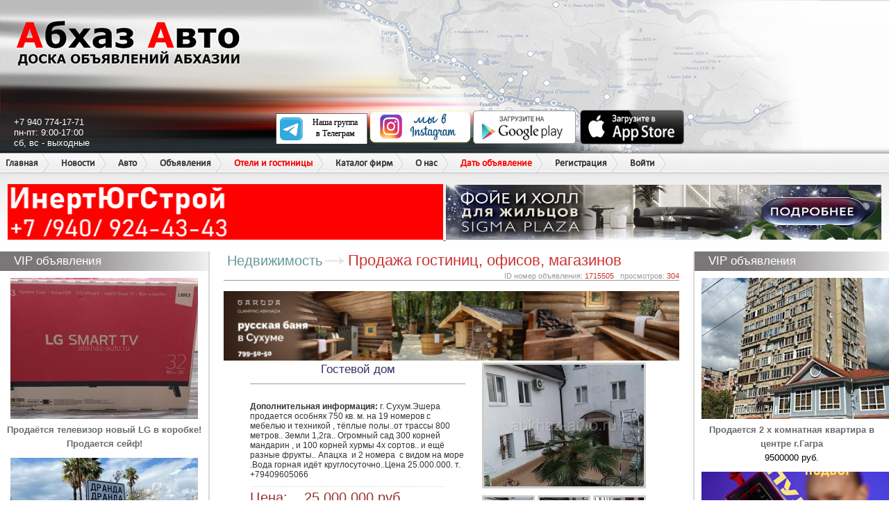

--- FILE ---
content_type: text/html; charset=utf-8
request_url: https://abkhaz-auto.ru/bb/1715505
body_size: 68296
content:
<!DOCTYPE html>
<html>
<head>
   
    <link rel="stylesheet" type="text/css" href="/static/style.css?v=20221230">
    <link rel="stylesheet" type="text/css" href="/static/new.css?v=20221230">
    
        
        <meta name="description" content="Гостевой дом ">
        <meta name="keywords" content="Гостевой дом ">
        
        <meta property="og:title" content="Абхаз Авто. Абхазия. Abkhaz-auto.ru | Гостевой дом " />
        <meta property="og:description" content="Гостевой дом " />
        <meta property="og:type" content="article" />
        <meta name="yandex-verification" content="8010ee3623163801" />
        <meta name="google-site-verification" content="VvwS8cpPvMFO_jns3E824wulk7Uku9YkxsdOA_e9nCE" />
        <title>Абхаз Авто. Абхазия. Abkhaz-auto.ru | Гостевой дом </title>
    



    
    <script
            src="https://code.jquery.com/jquery-3.3.1.js"
            integrity="sha256-2Kok7MbOyxpgUVvAk/HJ2jigOSYS2auK4Pfzbm7uH60="
            crossorigin="anonymous"></script>

    <script src="/static/js/application.js"></script>
    <script src="/static/js/common.js"></script>
    <script src="/static/js/delete.js"></script>
	<script type="text/javascript" src="/static/js/balloon/balloon.config.js"></script>
	<script type="text/javascript" src="/static/js/balloon/balloon.js"></script>
	<script type="text/javascript" src="/static/js/balloon/box.js"></script>
	<script type="text/javascript" src="/static/js/balloon/yahoo-dom-event.js"></script>
	<link rel="shortcut icon" href="/static/favicon.ico" type="image/x-icon"/>
    
    
    <link rel="stylesheet" href="https://cdnjs.cloudflare.com/ajax/libs/Swiper/3.3.1/css/swiper.min.css">
    <script src="https://cdnjs.cloudflare.com/ajax/libs/Swiper/3.3.1/js/swiper.min.js"></script>
    <script src="/static/js/swiper_slides.js"></script>


    <script type="text/javascript" src="/static/js/keyboard.js"></script>
    <link rel="stylesheet" type="text/css" href="/static/keyboard.css">

</head>
<body>


<div id="wrap">
    
        <div id="header">
            <div class="header_left"></div>
            <div class="header_right"></div>
            <div id="name">Абхаз Авто</div>
            <a href="/" class="header_logo"></a>
            <div class="contacts">
                +7 940 774-17-71<br/>
                пн-пт: 9:00-17:00<br/>
                сб, вс - выходные
            </div>
            <div class="apps">
                <div class="telegram"><a href="https://t.me/abkhaz_auto_official1" target="_blank"><img src="/static/images/telegram.svg" alt="telegram" width="150" height="45"></a></div>
                <div class="instagram"><a href="https://www.instagram.com/abkhaz_auto_official/" target="_blank"><img src="/static/images/weinstagram.png" alt="instagram" width="150" height="50"></a></div>
                <div class="android"><a href="https://play.google.com/store/apps/details?id=ru.abkhazauto.pwa" target="_blank"><img src="/static/images/googleplay.png" alt="android" width="150" height="50"/></a></div>
                <div class="ios"><a href="https://apps.apple.com/ru/app/%D0%B0%D0%B1%D1%85%D0%B0%D0%B7-%D0%B0%D0%B2%D1%82%D0%BE/id1482286535?l=ru" target="_blank"><img src="/static/images/appstore.png" alt="ios" width="150" height="50"/></a></div>
            </div>

            <ul class="headermenu">
    <li><a href="/">Главная</a></li>
    <li>
        <a href="/news/s/3">Новости</a>
    </li>
    <li>
        <a href="/category/auto">Авто</a>
        <ul>
            <li><a href="/category/auto">Продажа авто</a></li>
            <li><a href="/category/spare_parts">Автозапчасти</a></li>
            <li><a href="/category/commercial">Авто под заказ</a></li>
        </ul>
    </li>
    <li>
        <a href="/category/all">Объявления</a>
        <ul>
            <li><a href="/category/all">Все объявления</a></li>
            <li><a href="/category/estate">Недвижимость</a></li>
        </ul>
    </li>
    <li class="menu_new">
        <a class="new" href="/category/hotels">Отели и гостиницы</a>
        <ul>
            <li><a href="/new#add-hotels">Добавить в каталог</a></li>
        </ul>
    </li>
    <li class="menu_new">
        <a href="/category/companies">Каталог фирм</a>



    </li>

    <li>
      <a>О нас</a>
      <ul>
        <li><a href="/contacts">Написать нам</a></li>
        <li><a href="/details">Реквизиты</a></li>
      </ul>
    </li>
    <li>
        <a class="new" href="/new">Дать объявление</a>
    </li>

    
        <li><a href="/registration">Регистрация</a></li>
        <li><a href="/login" onclick="showPopup('login'); return false;">Войти</a></li>
    

</ul>

            <div class="x_runline">
                <div class="header_bottom" style="height: 44px;"></div>

                
                
                



                    <div>
                        <a href="https://www.instagram.com/inert_yug_stroi?igsh=MTIyMmF5aHFlZHI5Mg==" target="_blank" data-id="144">
	<img rel="nofollow" src="/bans/YZHpMLnG.gif" width="49%" height="80">
</a><a href="https://sigmaplaza-abkhazia.ru/" target="_blank" data-id="108">
	<img rel="nofollow" src="/bans/uIIy9L2z.gif" width="49%" height="79">
</a>
                    </div>
                
            </div>
        </div>
    

    <div id="sideleft">
        
            
            
    
    <div class="vip">
    <p class="heading">VIP объявления</p>
    
    <div>
        <a href="/bb/2421630"><img src="/ii/2421/630/270x203/33729a32292a264eeb2494121a552eca79e111d1c136b12dd6c2a2db9c7dc771.jpeg">
            Продаётся телевизор новый LG в коробке! Продается сейф!</a>
        <br/>
        
    </div>
    
    <div>
        <a href="/bb/2258764"><img src="/ii/2258/764/270x203/4363c9ae2f0aaac2982a277f60125f2e3e2ce075a25afe6201cdf056f3c7d3b3.jpeg">
            Продам два земельных участка </a>
        <br/>
        <span>4000000 руб.</span>
    </div>
    
    <div>
        <a href="/bb/2428585"><img src="/ii/2428/585/270x203/a323d061f8dc7a15514bd410af70aa7117c65343869263b7b9f2324ce27583a0.jpeg">
            ОТКРЫТ МУЖСКОЙ ОНЛАЙН МАГАЗИН</a>
        <br/>
        
    </div>
    
    <div>
        <a href="/bb/2424649"><img src="/ii/2424/649/270x203/15b99e83af054204f60a15bedb11cb99d0dbd5dc5c8e2da430890fb0e0aa427d.jpeg">
            деревянный гостевой домик от ТопсХаус 🏠</a>
        <br/>
        
    </div>
    
    <div>
        <a href="/bb/2421831"><img src="/ii/2421/831/270x203/70499b3365aaeb96fb6a0f9d6e97461a5c018415d5fa1e110334b4f5e03573f7.jpg">
            Укладка кафеля, отделка обоями «Короед» и строительство крыши</a>
        <br/>
        <span>1000 руб.</span>
    </div>
    
    <div>
        <a href="/bb/1716678"><img src="/ii/1716/678/270x203/AA989690-63BD-491B-9D0E-E93B3BCF5128.jpeg">
            Арматура 52000₽</a>
        <br/>
        <span>52000 руб.</span>
    </div>
    
    <div>
        <a href="/bb/2429114"><img src="/ii/2429/114/270x203/675171aeb63f632df8306f03add48a241cb4d85b1526c50ac63d255972370f37.png">
            Продается земельный участок 4 га</a>
        <br/>
        
    </div>
    
    <div>
        <a href="/bb/2426096"><img src="/ii/2426/096/270x203/25e1130e51c224e188f9a54f65fd1acb73098774f9178a1a817bd60231895678.jpg">
            Продаётся однокомнатная квартира</a>
        <br/>
        
    </div>
    
    <div>
        <a href="/bb/2312103"><img src="/ii/2312/103/270x203/d72aa8401a8741ca9cb66c9b216db6e7b3339d828f092f858e12412acce95a4a.jpg">
            Продам дом. Сухум (280м2)</a>
        <br/>
        <span>15500000 руб.</span>
    </div>
    
    <div>
        <a href="/bb/2421857"><img src="/ii/2421/857/270x203/00012c3d75d68b79e664c295876fd595bfd56cc3c9bf7fae2c2207f00ba668b3.jpeg">
            Продается оборудование для выпечки</a>
        <br/>
        
    </div>
    
    <div>
        <a href="/bb/1003409"><img src="/ii/1003/409/270x203/1B35690A-EDC0-43FD-BFB6-AE7A181729CB.png">
            Эвакуатор</a>
        <br/>
        
    </div>
    
    <div>
        <a href="/bb/2392217"><img src="/ii/2392/217/270x203/c392bacb7b8a86024f03c416a1acd5cc0bdeec46b5c093b4bdd08a1e38a9697d.jpeg">
            Куплю алюминиевый шифер 10 шт</a>
        <br/>
        
    </div>
    
    <div>
        <a href="/bb/2184808"><img src="/ii/2184/808/270x203/4281a029033160ad37e3666ca392e9b909b931cba52ed3ced86499efbb4bdc7a.png">
            Участок 3,5 сотки (Сухум)</a>
        <br/>
        <span>4250000 руб.</span>
    </div>
    
    <div>
        <a href="/bb/2264631"><img src="/ii/2264/631/270x203/bfa43ac8b244604622b6caeef72a7786e3be334459d35e93393bcbe4a2cb41e6.png">
            Строительная компания </a>
        <br/>
        <span>100 руб.</span>
    </div>
    
    <div>
        <a href="/bb/2358523"><img src="/ii/2358/523/270x203/0cbd857760864fe35c975d9157a6f6fdc29ec553d90782503b6e9ace122ab361.jpeg">
            ЭЛЕКТРИК / ЭЛЕКТРОМОНТАЖ / ЭЛЕКТРИКА</a>
        <br/>
        <span>1000 руб.</span>
    </div>
    
    <div>
        <a href="/bb/2424871"><img src="/ii/2424/871/270x203/eef8765a32d01e80d2fd308605b25e1dffe5fb23393f67d52370b88679ec767a.jpg">
            Продается земельный участок 7 соток</a>
        <br/>
        <span>5500000 руб.</span>
    </div>
    
    <div>
        <a href="/bb/2428561"><img src="/ii/2428/561/270x203/33744fb2c756f9a1cd33e4fead05325f2d411df4249011f3991763b181ee8b21.jpeg">
            Мы рады представить новый отель сети Грейс Групп</a>
        <br/>
        
    </div>
    
    <div>
        <a href="/bb/2421349"><img src="/ii/2421/349/270x203/83b906daff7de343050b2911126cc985735b26aeb2af91ba9fcae9db7feb1d23.jpeg">
            1. АДМИНИСТРАТОР САЛОНА КРАСОТЫ VERONA 2. ⁠ХОСТЕС </a>
        <br/>
        
    </div>
    
    <div>
        <a href="/bb/2428498"><img src="/ii/2428/498/270x203/a059b654a9390c9271f9764a12788a93ce8e1f056bd866436366e449154b51bc.jpeg">
            Требуется помощник бухгалтера </a>
        <br/>
        
    </div>
    
    <div>
        <a href="/bb/2408624"><img src="/ii/2408/624/270x203/8c02d5eb82ead42b643f64bc0fa82058023c7ff8b50988ff5bc517f4445ddc1b.jpeg">
            участок 8 соток в Сухумском районе (Гумиста, Учхоз)</a>
        <br/>
        <span>7000000 руб.</span>
    </div>
    
    <div>
        <a href="/bb/2420590"><img src="/ii/2420/590/270x203/e497eccebc1b7d033375d7aa7eaf8fdbfbe3a877129c63b79462cdcd4c4aa57a.jpg">
            Сдается 3-комнатная квартира в самом центре города</a>
        <br/>
        <span>45000 руб.</span>
    </div>
    
    <div>
        <a href="/bb/2422354"><img src="/ii/2422/354/270x203/c42cb6052bc323984e8576f75b0602db361ee7388847eadb3c6876c166c1fdc4.jpeg">
            МОНТАЖ ВЕНТИЛЯЦИИ В АБХАЗИИ</a>
        <br/>
        <span>10000 руб.</span>
    </div>
    
    <a href="/page/vip" class="new" target="_blank">Что такое VIP-объявления?</a><br/><br/>
    <center><a rel="nofollow" href="#" target="_blank"><img src="/static/bans/ne_pit.jpg" alt=""/></a></center>
</div>


            
            
<div class="heading">Доска объявлений
    <ul class="add_menu">
        <li>
            <a class="new" href="/new">Дать объявление</a>
        </li>
    </ul>
</div>
<div class="side_block2">
    <table class="side_board">
        
        
            <tr>
                
                    <td>
                        <img src="/static/images/v2/new.gif" alt="Авто под заказ" width="25" height="20" class="board_ico"
                             style="display: inline-block; width: 25px; height: 20px; overflow: hidden; ">
                        <a href="/category/189">Авто под заказ <font style="color: red">(184)</font></a>
                    </td>
                
                    <td>
                        <img src="/static/images/v2/new.gif" alt="Суточно-Тут" width="25" height="20" class="board_ico"
                             style="display: inline-block; width: 25px; height: 20px; overflow: hidden; ">
                        <a href="/category/82">Суточно-Тут <font style="color: red">(17185)</font></a>
                    </td>
                
            </tr>
        
            <tr>
                
                    <td>
                        <img src="/static/images/v2/mm_spare_parts.jpg" alt="Автозапчасти" width="25" height="20" class="board_ico"
                             style="display: inline-block; width: 25px; height: 20px; overflow: hidden; ">
                        <a href="/category/190">Автозапчасти <font style="color: red">(11642)</font></a>
                    </td>
                
                    <td>
                        <img src="/static/images/v2/mm_transport.jpg" alt="Авто" width="25" height="20" class="board_ico"
                             style="display: inline-block; width: 25px; height: 20px; overflow: hidden; ">
                        <a href="/category/188">Авто <font style="color: red">(136627)</font></a>
                    </td>
                
            </tr>
        
            <tr>
                
                    <td>
                        <img src="/static/images/v2/mm_85.jpg" alt="Хобби, отдых" width="25" height="20" class="board_ico"
                             style="display: inline-block; width: 25px; height: 20px; overflow: hidden; ">
                        <a href="/category/13">Хобби, отдых <font style="color: red">(23605)</font></a>
                    </td>
                
                    <td>
                        <img src="/static/images/v2/mm_45.jpg" alt="Услуги" width="25" height="20" class="board_ico"
                             style="display: inline-block; width: 25px; height: 20px; overflow: hidden; ">
                        <a href="/category/4">Услуги <font style="color: red">(58321)</font></a>
                    </td>
                
            </tr>
        
            <tr>
                
                    <td>
                        <img src="/static/images/v2/mm_84.jpg" alt="Одежда/обувь" width="25" height="20" class="board_ico"
                             style="display: inline-block; width: 25px; height: 20px; overflow: hidden; ">
                        <a href="/category/12">Одежда/обувь <font style="color: red">(61678)</font></a>
                    </td>
                
                    <td>
                        <img src="/static/images/v2/mm_48.jpg" alt="Шины" width="25" height="20" class="board_ico"
                             style="display: inline-block; width: 25px; height: 20px; overflow: hidden; ">
                        <a href="/category/7">Шины <font style="color: red">(19087)</font></a>
                    </td>
                
            </tr>
        
            <tr>
                
                    <td>
                        <img src="/static/images/v2/mm_68.jpg" alt="Электроника" width="25" height="20" class="board_ico"
                             style="display: inline-block; width: 25px; height: 20px; overflow: hidden; ">
                        <a href="/category/15">Электроника <font style="color: red">(204339)</font></a>
                    </td>
                
                    <td>
                        <img src="/static/images/v2/mm_49.jpg" alt="Диски" width="25" height="20" class="board_ico"
                             style="display: inline-block; width: 25px; height: 20px; overflow: hidden; ">
                        <a href="/category/5">Диски <font style="color: red">(19775)</font></a>
                    </td>
                
            </tr>
        
            <tr>
                
                    <td>
                        <img src="/static/images/v2/mm_21.jpg" alt="Недвижимость" width="25" height="20" class="board_ico"
                             style="display: inline-block; width: 25px; height: 20px; overflow: hidden; ">
                        <a href="/category/9">Недвижимость <font style="color: red">(219746)</font></a>
                    </td>
                
                    <td>
                        <img src="/static/images/v2/mm_12.jpg" alt="Гаражи" width="25" height="20" class="board_ico"
                             style="display: inline-block; width: 25px; height: 20px; overflow: hidden; ">
                        <a href="/category/14">Гаражи <font style="color: red">(1895)</font></a>
                    </td>
                
            </tr>
        
            <tr>
                
                    <td>
                        <img src="/static/images/v2/mm_46.jpg" alt="Оборудование" width="25" height="20" class="board_ico"
                             style="display: inline-block; width: 25px; height: 20px; overflow: hidden; ">
                        <a href="/category/3">Оборудование <font style="color: red">(107591)</font></a>
                    </td>
                
                    <td>
                        <img src="/static/images/v2/mm_50.jpg" alt="Работа" width="25" height="20" class="board_ico"
                             style="display: inline-block; width: 25px; height: 20px; overflow: hidden; ">
                        <a href="/category/8">Работа <font style="color: red">(96163)</font></a>
                    </td>
                
            </tr>
        
            <tr>
                
                    <td>
                        <img src="/static/images/v2/mm_53.jpg" alt="Животные" width="25" height="20" class="board_ico"
                             style="display: inline-block; width: 25px; height: 20px; overflow: hidden; ">
                        <a href="/category/6">Животные <font style="color: red">(59261)</font></a>
                    </td>
                
                    <td>
                        <img src="/static/images/v2/mm_67.jpg" alt="Мебель" width="25" height="20" class="board_ico"
                             style="display: inline-block; width: 25px; height: 20px; overflow: hidden; ">
                        <a href="/category/11">Мебель <font style="color: red">(37282)</font></a>
                    </td>
                
            </tr>
        
            <tr>
                
                    <td>
                        <img src="/static/images/v2/mm_47.jpg" alt="Компьютеры" width="25" height="20" class="board_ico"
                             style="display: inline-block; width: 25px; height: 20px; overflow: hidden; ">
                        <a href="/category/2">Компьютеры <font style="color: red">(98332)</font></a>
                    </td>
                
                    <td>
                        <img src="/static/images/v2/mm_61.jpg" alt="Дом" width="25" height="20" class="board_ico"
                             style="display: inline-block; width: 25px; height: 20px; overflow: hidden; ">
                        <a href="/category/16">Дом <font style="color: red">(21096)</font></a>
                    </td>
                
            </tr>
        
            <tr>
                
                    <td>
                        <img src="/static/images/v2/mm_19.jpg" alt="Разное" width="25" height="20" class="board_ico"
                             style="display: inline-block; width: 25px; height: 20px; overflow: hidden; ">
                        <a href="/category/10">Разное <font style="color: red">(131542)</font></a>
                    </td>
                
                    <td>
                        <img src="/static/images/v2/mm_1.jpg" alt="Фирмы" width="25" height="20" class="board_ico"
                             style="display: inline-block; width: 25px; height: 20px; overflow: hidden; ">
                        <a href="/category/167">Фирмы <font style="color: red">(127)</font></a>
                    </td>
                
            </tr>
        
    </table>
</div>
            <noindex>
                <center>
                    <noindex data-id="6">
	<object type="application/x-shockwave-flash" data="/bans/.swf" width="240" height="320">
		<param name="movie" value="/bans/.swf"/>
		<param name="quality" value="high"/>
		<param name="menu" value="false"/>
		<param name="wmode" value="opaque"/>
        
			<param name="FlashVars" value="bannerLink=https://dengi.a-mobile.biz/&bannerLink2=https://dengi.a-mobile.biz/">
		
        
			<a href="https://dengi.a-mobile.biz/" target="_blank">
				<img src="/bans/n2D1gz0Z.gif" width="240" height="320" />
			</a>
		
	</object>
</noindex>
<a href="https://hladocentr.ru/" target="_blank" data-id="12">
	<img rel="nofollow" src="/bans/HaOYzxpU.gif" width="240" height="400">
</a><a href="https://instagram.com/a_energo_abh" target="_blank" data-id="176">
	<img rel="nofollow" src="/bans/qMhyC07j.jpg" width="240" height="400">
</a>
                </center>
            </noindex>
            <p class="heading">Комментарии к объявлениям</p>

<div class="side_block">
    
        <div class="side_comment">
    <div class="comment_pic"><img width="60" src="/u/59047/avatars/150_150_1586161314.618359.jpg"
                                  alt=""/></div>
    <div class="comment_line">
        <font style="color: red">Написал(а):</font> <a href="/profile/59047"><font
            style=" font-weight: bold;">Дмитрий Сергеевич</font></a>

        <div id="iComm_326362"
             style="display:none"> Цена автомобиля? ? </div>
    </div>
    <br/>

    
        
        <div class="comment_line">В объявление: <a href="/bb/2163881"
                                               onmouseover="balloon.showTooltip(event, 'load:iComm_326362');">SSangYong Rexton</a>
        </div>
        
    
</div>
    
        <div class="side_comment">
    <div class="comment_pic"><img width="60" src="/u/59047/avatars/150_150_1586161314.618359.jpg"
                                  alt=""/></div>
    <div class="comment_line">
        <font style="color: red">Написал(а):</font> <a href="/profile/59047"><font
            style=" font-weight: bold;">Дмитрий Сергеевич</font></a>

        <div id="iComm_326361"
             style="display:none">На разбор или целиком? Цена? </div>
    </div>
    <br/>

    
        
        <div class="comment_line">В объявление: <a href="/bb/2252582"
                                               onmouseover="balloon.showTooltip(event, 'load:iComm_326361');">SSangYong Rexton</a>
        </div>
        
    
</div>
    
        <div class="side_comment">
    <div class="comment_pic"><img width="60" src="/u/61206/avatars/150_150_1619208474.1398306.jpg"
                                  alt=""/></div>
    <div class="comment_line">
        <font style="color: red">Написал(а):</font> <a href="/profile/61206"><font
            style=" font-weight: bold;">Советник))</font></a>

        <div id="iComm_326360"
             style="display:none">За 20.000 новые найду 🤣</div>
    </div>
    <br/>

    
        
        <div class="comment_line">В объявление: <a href="/bb/2424813"
                                               onmouseover="balloon.showTooltip(event, 'load:iComm_326360');">Шины </a>
        </div>
        
    
</div>
    
        <div class="side_comment">
    <div class="comment_pic"><img width="60" src="/u/183982/avatars/150_150_1752269609.141549.jpg"
                                  alt=""/></div>
    <div class="comment_line">
        <font style="color: red">Написал(а):</font> <a href="/profile/183982"><font
            style=" font-weight: bold;">Лёха Санеев</font></a>

        <div id="iComm_326329"
             style="display:none">Ребят, видел ваше предложение вживую. В 40 метрах от дома бетонный завод, перед калиткой большегрузы поднимая толщи пыли проезжают не вздохнуть, шумно, грохот как в преисподней, не уснуть, сам дом под многосантиметровым слоем пыли, дышать невозможно, условия не человеческие, ни открыть окно проветрить, сзади речушка гнилушка с комарами. Уверен и на такое предложение найдутся покупатели, но хоть на порядок цену снизьте, а то прям не смешно, ей Богу</div>
    </div>
    <br/>

    
        
        <div class="comment_line">В объявление: <a href="/bb/2411464"
                                               onmouseover="balloon.showTooltip(event, 'load:iComm_326329');">Продаётся</a>
        </div>
        
    
</div>
    
        <div class="side_comment">
    <div class="comment_pic"><img width="60" src="/u/191274/avatars/150_150_1763496079.6008.jpg"
                                  alt=""/></div>
    <div class="comment_line">
        <font style="color: red">Написал(а):</font> <a href="/profile/191274"><font
            style=" font-weight: bold;">Паша Берлин</font></a>

        <div id="iComm_326326"
             style="display:none">Привет. Цена какая ?</div>
    </div>
    <br/>

    
        
        <div class="comment_line">В объявление: <a href="/bb/2410860"
                                               onmouseover="balloon.showTooltip(event, 'load:iComm_326326');">Мощный игровой компьютер </a>
        </div>
        
    
</div>
    
</div>

            

        
    </div>

    <div id="content">
        <div id="cnt">
            
                
                    
                
            
            
    
    <div class="bread">
        
        <a href="/category/all?category=9" class="color"><h3>Недвижимость</h3></a>
        
        
        <span class="str"></span>
        <a href="/category/all?category=9&amp;subcategory=33"><span><h2>Продажа гостиниц, офисов, магазинов</h2></span></a>
        
        <br/><br/>
        <div class="bread_view">ID номер объявления:
            <span>1715505</span>
            &nbsp; просмотров:
            <span>304</span>
        </div>
    </div>

	<a href="https://garuda-spa-banya.saunacrm.ru/booking/widget/7d53cae1-115b-4b36-be96-308e58f816b0/show" target="_blank" data-id="40">
	<img rel="nofollow" src="/bans/RHbxBpgD.png" width="100%" height="100">
</a>

	<div class="column2">
		<dl>
			<dt>
				<script type="text/javascript">
					var images = [];

                    
                        images.push('/ii/1715/505/original/FB_IMG_1720979039083.jpg');
                    
                        images.push('/ii/1715/505/original/FB_IMG_1720979043271.jpg');
                    
                        images.push('/ii/1715/505/original/FB_IMG_1720979050509.jpg');
                    
                        images.push('/ii/1715/505/original/FB_IMG_1720979059874.jpg');
                    
                        images.push('/ii/1715/505/original/FB_IMG_1720979067866.jpg');
                    
                        images.push('/ii/1715/505/original/FB_IMG_1720979071281.jpg');
                    
                        images.push('/ii/1715/505/original/FB_IMG_1720979082051.jpg');
                    
                        images.push('/ii/1715/505/original/FB_IMG_1720979084976.jpg');
                    
                        images.push('/ii/1715/505/original/FB_IMG_1720979087859.jpg');
                    

					$(function () {
						$('#mainimage').click(function(e){
							e.preventDefault();

							swiper_slides({
								images: images,
								banner: '.obj_slider'
							});
						})
					});
				</script>
			<div class="block_h"><h1>Гостевой дом </h1></div>
			<table class="block_info">
                
				
			</table>

			
				<p class="post_body"><b>Дополнительная информация:</b> г. Сухум.Эшера продается особняк 750 кв. м. на 19 номеров с мебелью и техникой , тёплые полы..от трассы 800 метров.. Земли 1,2га.. Огромный сад 300 корней мандарин , и 100 корней хурмы 4х сортов.. и ещё разные фрукты.. Апацха  и 2 номера  с видом на море .Вода горная идёт круглосуточно..Цена 25.000.000. т. +79409605066</p>
			

			
				<div class="block_price">Цена:&nbsp;&nbsp;&nbsp;&nbsp;25 000 000 руб.</div>
			

			

                <br/>

                
    
    <div class="block_cont">
        
        
        
        
        <span class="tel">+79281213151</span>
    </div>



                <br/>Дата подачи объявления: 14.07.2024 22.00 <br/>

                <a href="https://play.google.com/store/apps/details?id=ru.abkhazauto.pwa" target="_blank"><img src="/static/images/googleplay.png" alt="android" width="150" height="50"/></a>
<a href="https://apps.apple.com/ru/app/%D0%B0%D0%B1%D1%85%D0%B0%D0%B7-%D0%B0%D0%B2%D1%82%D0%BE/id1482286535?l=ru" target="_blank"><img src="/static/images/appstore.png" alt="ios" width="150" height="50"/></a>
<a href="https://t.me/abkhaz_auto_official1" target="_blank"><img src="/static/images/telegram.svg" alt="telegram" width="150" height="50"/></a>
<!--<a href="https://www.instagram.com/abkhaz_auto_official/" target="_blank"><img src="/static/images/icon_insta.jpg" alt="instagram" width="150" height="50"/></a>-->
<a href="/new" target="_blank"><img src="/static/images/add_objav.jpg" alt="instagram" width="150" height="50"/></a>
<a rel="nofollow" href="/abuse" class="button2 button-blue">
    <span>Пожаловаться</span>
</a>
			</dt>
			<dd>
				
					<ul class="" id="for_rateW_boxul">
						<li class="big">
							<a href="/ii/1715/505/original/FB_IMG_1720979039083.jpg">
								<img stindex="0" id="mainimage" src="/ii/1715/505/230x175/FB_IMG_1720979039083.jpg" alt="Гостевой дом " height="175"/>
							</a>
						</li>
                        
							<li><a href="/ii/1715/505/original/FB_IMG_1720979039083.jpg"
							       onclick="$('#mainimage').attr('src','/ii/1715/505/230x175/FB_IMG_1720979039083.jpg'); $('#mainimage').attr('stindex','0'); $('#mainimage').parent().attr('href','/ii/1715/505/original/FB_IMG_1720979039083.jpg'); return false;"><img
										src="/ii/1715/505/230x175/FB_IMG_1720979039083.jpg" alt="Гостевой дом " height="54"/></a></li>
						
							<li><a href="/ii/1715/505/original/FB_IMG_1720979043271.jpg"
							       onclick="$('#mainimage').attr('src','/ii/1715/505/230x175/FB_IMG_1720979043271.jpg'); $('#mainimage').attr('stindex','1'); $('#mainimage').parent().attr('href','/ii/1715/505/original/FB_IMG_1720979043271.jpg'); return false;"><img
										src="/ii/1715/505/230x175/FB_IMG_1720979043271.jpg" alt="Гостевой дом " height="54"/></a></li>
						
							<li><a href="/ii/1715/505/original/FB_IMG_1720979050509.jpg"
							       onclick="$('#mainimage').attr('src','/ii/1715/505/230x175/FB_IMG_1720979050509.jpg'); $('#mainimage').attr('stindex','2'); $('#mainimage').parent().attr('href','/ii/1715/505/original/FB_IMG_1720979050509.jpg'); return false;"><img
										src="/ii/1715/505/230x175/FB_IMG_1720979050509.jpg" alt="Гостевой дом " height="54"/></a></li>
						
							<li><a href="/ii/1715/505/original/FB_IMG_1720979059874.jpg"
							       onclick="$('#mainimage').attr('src','/ii/1715/505/230x175/FB_IMG_1720979059874.jpg'); $('#mainimage').attr('stindex','3'); $('#mainimage').parent().attr('href','/ii/1715/505/original/FB_IMG_1720979059874.jpg'); return false;"><img
										src="/ii/1715/505/230x175/FB_IMG_1720979059874.jpg" alt="Гостевой дом " height="54"/></a></li>
						
							<li><a href="/ii/1715/505/original/FB_IMG_1720979067866.jpg"
							       onclick="$('#mainimage').attr('src','/ii/1715/505/230x175/FB_IMG_1720979067866.jpg'); $('#mainimage').attr('stindex','4'); $('#mainimage').parent().attr('href','/ii/1715/505/original/FB_IMG_1720979067866.jpg'); return false;"><img
										src="/ii/1715/505/230x175/FB_IMG_1720979067866.jpg" alt="Гостевой дом " height="54"/></a></li>
						
							<li><a href="/ii/1715/505/original/FB_IMG_1720979071281.jpg"
							       onclick="$('#mainimage').attr('src','/ii/1715/505/230x175/FB_IMG_1720979071281.jpg'); $('#mainimage').attr('stindex','5'); $('#mainimage').parent().attr('href','/ii/1715/505/original/FB_IMG_1720979071281.jpg'); return false;"><img
										src="/ii/1715/505/230x175/FB_IMG_1720979071281.jpg" alt="Гостевой дом " height="54"/></a></li>
						
							<li><a href="/ii/1715/505/original/FB_IMG_1720979082051.jpg"
							       onclick="$('#mainimage').attr('src','/ii/1715/505/230x175/FB_IMG_1720979082051.jpg'); $('#mainimage').attr('stindex','6'); $('#mainimage').parent().attr('href','/ii/1715/505/original/FB_IMG_1720979082051.jpg'); return false;"><img
										src="/ii/1715/505/230x175/FB_IMG_1720979082051.jpg" alt="Гостевой дом " height="54"/></a></li>
						
							<li><a href="/ii/1715/505/original/FB_IMG_1720979084976.jpg"
							       onclick="$('#mainimage').attr('src','/ii/1715/505/230x175/FB_IMG_1720979084976.jpg'); $('#mainimage').attr('stindex','7'); $('#mainimage').parent().attr('href','/ii/1715/505/original/FB_IMG_1720979084976.jpg'); return false;"><img
										src="/ii/1715/505/230x175/FB_IMG_1720979084976.jpg" alt="Гостевой дом " height="54"/></a></li>
						
							<li><a href="/ii/1715/505/original/FB_IMG_1720979087859.jpg"
							       onclick="$('#mainimage').attr('src','/ii/1715/505/230x175/FB_IMG_1720979087859.jpg'); $('#mainimage').attr('stindex','8'); $('#mainimage').parent().attr('href','/ii/1715/505/original/FB_IMG_1720979087859.jpg'); return false;"><img
										src="/ii/1715/505/230x175/FB_IMG_1720979087859.jpg" alt="Гостевой дом " height="54"/></a></li>
						
					</ul>

					<div id="rate_xbox" style="display:none">
						<ul>
                            
								<li><img src="/ii/1715/505/original/FB_IMG_1720979039083.jpg" width="640"/></li>
                            
								<li><img src="/ii/1715/505/original/FB_IMG_1720979043271.jpg" width="640"/></li>
                            
								<li><img src="/ii/1715/505/original/FB_IMG_1720979050509.jpg" width="640"/></li>
                            
								<li><img src="/ii/1715/505/original/FB_IMG_1720979059874.jpg" width="640"/></li>
                            
								<li><img src="/ii/1715/505/original/FB_IMG_1720979067866.jpg" width="640"/></li>
                            
								<li><img src="/ii/1715/505/original/FB_IMG_1720979071281.jpg" width="640"/></li>
                            
								<li><img src="/ii/1715/505/original/FB_IMG_1720979082051.jpg" width="640"/></li>
                            
								<li><img src="/ii/1715/505/original/FB_IMG_1720979084976.jpg" width="640"/></li>
                            
								<li><img src="/ii/1715/505/original/FB_IMG_1720979087859.jpg" width="640"/></li>
                            
						</ul>
					</div>
				

                <a href="/services/vip/1715505" target="_blank">
    <img src="/static/images/v2/buttom_vip.png" alt="Сделать VIP"/>
</a>

<a href="/services/premium/1715505" target="_blank">
    <img src="/static/images/v2/buttom_premium.png" alt="Сделать Премиум"/>
</a>

<a href="/services/highlight/1715505" target="_blank">
    <img src="/static/images/v2/buttom_vdl.png" alt="Выделить объявление"/>
</a>

<a href="/services/top/1715505" target="_blank">
    <img src="/static/images/v2/buttom_top.png" alt="Поднять объявление"/>
</a>

<a href="/services/packet/1715505" target="_blank">
    <img src="/static/images/v2/buttom_pak.png" alt="Пакет услуг"/>
</a>

                <br><br>


				<div class="cnt_soc">
					<span>Поделиться с друзьями</span>
					<script type="text/javascript" src="//yandex.st/share/share.js"
					        charset="utf-8"></script>
					<div class="yashare-auto-init" data-yashareL10n="ru"
					     data-yashareType="icon" data-yashareQuickServices="yaru,vkontakte,facebook,twitter,odnoklassniki,moimir"></div>
				</div>
			</dd>
		</dl>
	</div>

	<div class="obj_slider" style="display: none">
		
	</div>

	<div class="cnt_baner">
		<noindex>
            <a href="https://api.whatsapp.com/send/?phone=79409170000" target="_blank" data-id="194">
	<img rel="nofollow" src="/bans/I2LaPmUv.jpg" width="100%" height="100">
</a>
		</noindex>
	</div>

    

	<div id="box_comments"></div>
    <script type="text/javascript">
        $(document).ready(function () {
            $('#box_comments').load('/comments/Post/1715505');
        });
    </script>
	<br/>



        </div>
    </div>

    <div id="sideright">
        
            
    
    <div class="vip">
    <p class="heading">VIP объявления</p>
    
    <div>
        <a href="/bb/2256458"><img src="/ii/2256/458/270x203/4dac4ad9d2f6041d172ad80d16c8d40847dcbd9be3214034a44285a69956a687.jpeg">
            Продается 2 х комнатная квартира в центре г.Гагра</a>
        <br/>
        <span>9500000 руб.</span>
    </div>
    
    <div>
        <a href="/bb/2426174"><img src="/ii/2426/174/270x203/d150de4066569fbcef44bd336d7708530db0c66c60176da84f3157e96d8b4603.png">
            Пульты </a>
        <br/>
        
    </div>
    
    <div>
        <a href="/bb/2305622"><img src="/ii/2305/622/270x203/598b17e25e35e21f77113c4cf3089866de3ad7cd51108e2be23c32d2bc0e52ec.jpeg">
            СДАМ</a>
        <br/>
        <span>50000 руб.</span>
    </div>
    
    <div>
        <a href="/bb/2426155"><img src="/ii/2426/155/270x203/2b96041adc639fec8ed940e064bd8de508d303d35042bda0ce42ac46e4b4bbee.jpeg">
            Срочно</a>
        <br/>
        <span>1000000 руб.</span>
    </div>
    
    <div>
        <a href="/bb/2424178"><img src="/ii/2424/178/270x203/436edf060f516259ce3f4c75a598ccb0dc5c7a67f29ad5e90768decf93371495.jpeg">
            Шины. Размер 315 /75 r</a>
        <br/>
        <span>75000 руб.</span>
    </div>
    
    <div>
        <a href="/bb/2424119"><img src="/ii/2424/119/270x203/d2b011a56e7660df31d8625577ba89c9755ef4a99762b91b3f881ff7be9b4e4e.png">
            Первая IT-школа СТЭМЛАБ ведёт зимний набор</a>
        <br/>
        
    </div>
    
    <div>
        <a href="/bb/2344480"><img src="/ii/2344/480/270x203/8d42e69eab0f35a5d03d935c1970f12268b72ab252b851d71f9f9984720fc308.png">
            Превратите свой автомобиль в источник дохода с RentCarABH!</a>
        <br/>
        
    </div>
    
    <div>
        <a href="/bb/2423273"><img src="/ii/2423/273/270x203/b79275002ba8ecc2f5bc9b7068bd4e68c4887a4c6a7ec78925af5a2e0950d61f.jpeg">
            Автозапчасти из Америки ✅</a>
        <br/>
        
    </div>
    
    <div>
        <a href="/bb/2421459"><img src="/ii/2421/459/270x203/4ed078b78ffc4150b2f7486edd2a0c51d7ce48e95da0981c5ab8f2908afd3bd4.jpg">
            Укладка кафеля, отделка обоями «Короед» и строительство крыши</a>
        <br/>
        <span>1000 руб.</span>
    </div>
    
    <div>
        <a href="/bb/2425767"><img src="/ii/2425/767/270x203/44ace360160182f5bb3487c9c30d67fb5ccdd95f2f451baa35ea457c23507f61.png">
            Менеджер по сдачи автомобилей в аренду. </a>
        <br/>
        
    </div>
    
    <div>
        <a href="/bb/2423278"><img src="/ii/2423/278/270x203/f963ff10ed2b0978a97b0a9b3269e1b653b6f4ca334de8f152940ff516ed1bf0.jpeg">
            Татуаж в лучшей технике 🤌❇️</a>
        <br/>
        
    </div>
    
    <div>
        <a href="/bb/2382722"><img src="/ii/2382/722/270x203/e29b1cd4273043db0a6b64119734608404ac2f3b446e05ecf46f62d78ad5021b.jpeg">
            Главный бухгалтер </a>
        <br/>
        <span>80000 руб.</span>
    </div>
    
    <div>
        <a href="/bb/2425772"><img src="/ii/2425/772/270x203/2122f98b8130107288056f00ee519e4bdebffb9c4b8bbbe1adff0169080b54a3.jpeg">
            Продается участок в районе Ачадары</a>
        <br/>
        <span>4000000 руб.</span>
    </div>
    
    <div>
        <a href="/bb/2426126"><img src="/ii/2426/126/270x203/016990c3266c7e931b8ea953c2744e2dd25c7c30ffdc8ec1dcc7b386841e1f2a.jpg">
            Продаем домашних курей</a>
        <br/>
        <span>2200 руб.</span>
    </div>
    
    <div>
        <a href="/bb/2383450"><img src="/ii/2383/450/270x203/f77e60421c62ed6cccd7cf75414af0fa804a5330cc154fc5c87a6d279decce83.jpg">
            Ваздушка Псп пневматика</a>
        <br/>
        
    </div>
    
    <div>
        <a href="/bb/2426931"><img src="/ii/2426/931/270x203/c43b9739cb1c3bb5916172e2bf59b9a826e66d8bcaa5d381d255cb276cada63e.jpeg">
            Требуется бухгалтер на винзавод</a>
        <br/>
        
    </div>
    
    <div>
        <a href="/bb/2264634"><img src="/ii/2264/634/270x203/cf26330ea3b33526640980527f54e2dedc958ec0b4b5655f224b8fa41ad4460f.png">
            СТРОЙ ПРОЕКТ</a>
        <br/>
        <span>100 руб.</span>
    </div>
    
    <div>
        <a href="/bb/2426301"><img src="/ii/2426/301/270x203/5ab363be30355efb4ff63c1f6d5c2afa5fe6d76c8b8232d7fdd6f9be95ff6e45.jpeg">
            Поездка в Парк Галицкого в Краснодар </a>
        <br/>
        
    </div>
    
    <div>
        <a href="/bb/2421697"><img src="/ii/2421/697/270x203/1bd96dcd6d18570e4fa4dc5aad80d250d97966b62e2c3d46bf06a47333a548c4.jpeg">
            🏠Строим A-frame дома</a>
        <br/>
        
    </div>
    
    <div>
        <a href="/bb/2072805"><img src="/ii/2072/805/270x203/66baeb44c66a2ca25ed14a5dd688d2a59a7de55e9c90602960f78dd9cbd29275.jpg">
                Стабилизатор напряжения 220 в 20 киловат</a>
        <br/>
        <span>60000 руб.</span>
    </div>
    
    <div>
        <a href="/bb/2385813"><img src="/ii/2385/813/270x203/1d6119f7d350c88fac0aace2172c9823d075f8709b7a7f2e5ea646af59b16789.jpeg">
            Земельный участок под строительство гостиничного объекта</a>
        <br/>
        <span>15000000 руб.</span>
    </div>
    
    <div>
        <a href="/bb/2422131"><img src="/ii/2422/131/270x203/fb402a47855bb34b71821d704f7ba8706c8979fb1c1d7d4bd2a2c10f90e15ec0.jpeg">
            Показы в кинотеатре Сухум</a>
        <br/>
        
    </div>
    
    <div>
        <a href="/bb/2375778"><img src="/ii/2375/778/270x203/9c938e8a3b870c740d6190d2dffc076269e33a65c5e930f21763fce3a19675f0.jpeg">
            Продаются индюки и индюшки</a>
        <br/>
        
    </div>
    
    <a href="/page/vip" class="new" target="_blank">Что такое VIP-объявления?</a><br/><br/>
    <center><a rel="nofollow" href="#" target="_blank"><img src="/static/bans/ne_pit.jpg" alt=""/></a></center>
</div>


            
            <div class="side_transfer">
    <p class="heading">Быстрый переход</p>
    <select class="select-opener" name="fast_r" id="transfer_sel">
        <option>не выбрано</option>
        <option value="-1">все марки авто</option>
        
            <option value="2">AC</option>
        
            <option value="5">AMG</option>
        
            <option value="6">ARO</option>
        
            <option value="3">Acura</option>
        
            <option value="140">Airwave</option>
        
            <option value="4">Alfa Romeo</option>
        
            <option value="7">Asia</option>
        
            <option value="8">Aston Martin</option>
        
            <option value="9">Audi</option>
        
            <option value="12">BMW</option>
        
            <option value="13">BMW Alpina</option>
        
            <option value="18">BYD</option>
        
            <option value="10">Beijing</option>
        
            <option value="11">Bentley</option>
        
            <option value="14">Brilliance</option>
        
            <option value="15">Bristol</option>
        
            <option value="16">Bugatti</option>
        
            <option value="17">Buick</option>
        
            <option value="19">Cadillac</option>
        
            <option value="20">Callaway</option>
        
            <option value="21">Carbodies</option>
        
            <option value="22">Caterham</option>
        
            <option value="2417">Changan</option>
        
            <option value="23">Chery</option>
        
            <option value="24">Chevrolet</option>
        
            <option value="25">Chrysler</option>
        
            <option value="26">Citroen</option>
        
            <option value="27">Cizeta</option>
        
            <option value="29">DADI</option>
        
            <option value="28">Dacia</option>
        
            <option value="30">Daewoo</option>
        
            <option value="31">Daihatsu</option>
        
            <option value="32">De Tomaso</option>
        
            <option value="33">Derways</option>
        
            <option value="34">Dodge</option>
        
            <option value="35">Doninvest</option>
        
            <option value="36">Eagle</option>
        
            <option value="37">FAW</option>
        
            <option value="43">FSO</option>
        
            <option value="38">Ferrari</option>
        
            <option value="39">Fiat</option>
        
            <option value="40">Ford</option>
        
            <option value="41">Ford USA</option>
        
            <option value="42">Foton</option>
        
            <option value="44">Fuqi</option>
        
            <option value="47">GMC</option>
        
            <option value="45">Geely</option>
        
            <option value="46">Ginetta</option>
        
            <option value="48">Great Wall</option>
        
            <option value="2418">HAVAL</option>
        
            <option value="49">Harbin Hafei</option>
        
            <option value="50">Hindustan</option>
        
            <option value="51">Holden</option>
        
            <option value="52">Honda</option>
        
            <option value="53">Huabei</option>
        
            <option value="54">Hummer</option>
        
            <option value="55">Hyundai</option>
        
            <option value="56">Infiniti</option>
        
            <option value="57">Isuzu</option>
        
            <option value="2419">JAECOO</option>
        
            <option value="58">Jaguar</option>
        
            <option value="59">Jeep</option>
        
            <option value="60">Kia</option>
        
            <option value="61">Lamborghini</option>
        
            <option value="62">Lancia</option>
        
            <option value="63">Land Rover</option>
        
            <option value="64">Lexus</option>
        
            <option value="139">Lifan</option>
        
            <option value="65">Lifan</option>
        
            <option value="66">Lincoln</option>
        
            <option value="2420">Lixiang</option>
        
            <option value="67">Lotec</option>
        
            <option value="68">Lotus</option>
        
            <option value="79">MG</option>
        
            <option value="80">MINI</option>
        
            <option value="69">Mahindra</option>
        
            <option value="70">Marcos</option>
        
            <option value="71">Maruti</option>
        
            <option value="72">Maserati</option>
        
            <option value="73">Maybach</option>
        
            <option value="74">Mazda</option>
        
            <option value="75">McLaren</option>
        
            <option value="76">Mega</option>
        
            <option value="77">Mercedes-Benz</option>
        
            <option value="78">Mercury</option>
        
            <option value="81">Mitsubishi</option>
        
            <option value="82">Morgan</option>
        
            <option value="83">Nissan</option>
        
            <option value="2421">OMODA</option>
        
            <option value="84">Oldsmobile</option>
        
            <option value="85">Opel</option>
        
            <option value="86">Pagani</option>
        
            <option value="87">Peugeot</option>
        
            <option value="88">Pininfarina</option>
        
            <option value="89">Plymouth</option>
        
            <option value="90">Pontiac</option>
        
            <option value="91">Porsche</option>
        
            <option value="92">Proton</option>
        
            <option value="93">Renault</option>
        
            <option value="94">Rolls-Royce</option>
        
            <option value="95">Rover</option>
        
            <option value="106">SSangYong</option>
        
            <option value="96">Saab</option>
        
            <option value="97">Samand</option>
        
            <option value="98">Samsung</option>
        
            <option value="99">Saturn</option>
        
            <option value="100">Scion</option>
        
            <option value="101">Seat</option>
        
            <option value="102">Shuanghuan</option>
        
            <option value="103">Skoda</option>
        
            <option value="104">Smart</option>
        
            <option value="105">Soueast</option>
        
            <option value="107">Subaru</option>
        
            <option value="108">Suzuki</option>
        
            <option value="115">TVR</option>
        
            <option value="109">Talbot</option>
        
            <option value="110">Tatra</option>
        
            <option value="111">Tianma</option>
        
            <option value="112">Tianye</option>
        
            <option value="113">Tofas</option>
        
            <option value="114">Toyota</option>
        
            <option value="116">Vauxhall</option>
        
            <option value="117">Venturi</option>
        
            <option value="118">Volkswagen</option>
        
            <option value="119">Volvo</option>
        
            <option value="120">Wanfeng</option>
        
            <option value="121">Wartburg</option>
        
            <option value="122">Wiesmann</option>
        
            <option value="123">Xin Kai</option>
        
            <option value="124">Yugo</option>
        
            <option value="125">Zastava</option>
        
            <option value="2422">Zeekr</option>
        
            <option value="126">Zhongxing</option>
        
            <option value="127">АЗЛК</option>
        
            <option value="128">ВАЗ</option>
        
            <option value="129">ВИС</option>
        
            <option value="130">ГАЗ</option>
        
            <option value="131">ЗАЗ</option>
        
            <option value="132">ЗИЛ</option>
        
            <option value="133">ИЖ</option>
        
            <option value="134">КаМАЗ</option>
        
            <option value="135">ЛуАЗ</option>
        
            <option value="138">МАЗ</option>
        
            <option value="136">СеАЗ</option>
        
            <option value="137">УАЗ</option>
        
    </select>
</div>
<script type="text/javascript">
    $(function(){
       $('#transfer_sel').change(function(){
           var brand_id = parseInt($(this).val());
           if (brand_id == -1) {
               window.location.replace('/category/auto');
           } else if (brand_id > 0) {
               var tpl = '/category/auto?vehicle_type=1&vehicle_brand=999999';
               var redirect_url = tpl.replace('999999', brand_id);
               console.log(tpl, redirect_url)
               window.location.replace(redirect_url);
           }
       })
    });
</script>
            <p class="heading">Последние комментарии</p>
<div class="side_block">
    
        <div class="side_comment">
    <div class="comment_pic"><img width="60" src="/u/55639/avatars/150_150_1581802773.6996098.jpg"
                                  alt=""/></div>
    <div class="comment_line">
        <font style="color: red">Написал(а):</font> <a href="/profile/55639"><font
            style=" font-weight: bold;">Добрые Руки</font></a>

        <div id="iComm_326385"
             style="display:none">Цифровизация набирает обороты. Многие торговые точки РА столкнулись с недостачами, т.к. покупатель оплачивает покупку Мастеркард, а минут через 15 банк не принимает платёж и возвращает деньги клиенту. В свою очередь торговая точка получает деньги за товар! Причина простая карта МИР с цифровыми рублями обрабатывается ЦБ РФ, в отличии от старых платежных систем электронных денег! Все кассиры на этой неделе в розничных точках получили недостачу в конце дня! Это не кража кассирами, а возврат средств клиентам. Только карта МИР подходит для оплаты! </div>
    </div>
    <br/>

    
        <div class="comment_line">В новости: <a href="/news/16502"
                                               onmouseover="balloon.showTooltip(event, 'load:iComm_326385');">МВД Абхазии не нашло подтверждений информации о незаконных действиях на реконструкции набережной Сухума</a>
        </div>
    
</div>
    
        <div class="side_comment">
    <div class="comment_pic"><img width="60" src="/static/images/default_userpic.png"
                                  alt=""/></div>
    <div class="comment_line">
        <font style="color: red">Написал(а):</font> <a href="/profile/34"><font
            style=" font-weight: bold;">kt</font></a>

        <div id="iComm_326384"
             style="display:none">[b]От себя тоже хочу добавить, что по законам журналистики необходимо выяснить все обстоятельства дела, что мы и намерены сделать.[/b] А что мешало журналисту сделать это сразу. Как говорится, огласите весь список, пожалуйста</div>
    </div>
    <br/>

    
        <div class="comment_line">В новости: <a href="/news/16502"
                                               onmouseover="balloon.showTooltip(event, 'load:iComm_326384');">МВД Абхазии не нашло подтверждений информации о незаконных действиях на реконструкции набережной Сухума</a>
        </div>
    
</div>
    
        <div class="side_comment">
    <div class="comment_pic"><img width="60" src="/static/images/default_userpic.png"
                                  alt=""/></div>
    <div class="comment_line">
        <font style="color: red">Написал(а):</font> <a href="/profile/34"><font
            style=" font-weight: bold;">kt</font></a>

        <div id="iComm_326383"
             style="display:none">Семен Пегов прокомментировал свою статью в части похищения человека и добавил: «Мы знаем о гораздо более серьезных вещах, но молчим в ожидании, что новости принесет заморская птичка».
Журналист Марианна Котова:

Смогла дозвониться до Пегова. Он сейчас на войне и редко имеет возможность взять трубку. Мою взял и прокомментировал самую обсуждаемую сегодня в Абхазии статью. Точнее один из её эпизодов.

«Я как журналист, источников своих не раскрываю - именно поэтому формулировки выбраны такие, какие выбраны, если бы я считал возможным дать более подробную информацию с фамилиями и другими обстоятельствами, не опасаясь за дальнейшую судьбу источника — я бы дал. В достоверности этой информации не сомневаюсь. Даже после публикации её косвенно подтвердили ещё несколько источников. Более развернуто готов дать комментарии по поводу нашумевшей статьи, как выеду с передовой», — сказал Семен.

От себя тоже хочу добавить, что по законам журналистики необходимо выяснить все обстоятельства дела, что мы и намерены сделать.

Но очень печально от того, что мы знаем о гораздо более серьезных вещах, но молчим в ожидании, что новости принесет заморская птичка.

Под словом мы я имею в виду не журналистов, а непосредственных участников тех или иных ситуаций.

Абхазский Портал

Показать список поделившихся
6 ч назад</div>
    </div>
    <br/>

    
        <div class="comment_line">В новости: <a href="/news/16502"
                                               onmouseover="balloon.showTooltip(event, 'load:iComm_326383');">МВД Абхазии не нашло подтверждений информации о незаконных действиях на реконструкции набережной Сухума</a>
        </div>
    
</div>
    
        <div class="side_comment">
    <div class="comment_pic"><img width="60" src="/static/images/default_userpic.png"
                                  alt=""/></div>
    <div class="comment_line">
        <font style="color: red">Написал(а):</font> <a href="/profile/34"><font
            style=" font-weight: bold;">kt</font></a>

        <div id="iComm_326382"
             style="display:none"> Олег Лосев, кто спорит о том, что Семен человек очень дружелюбный в отношении Абхазии и народа. Но судя по его  прекрасным репортажам человек он весьма эмоциональный, мягко говоря. А эти эмоции иногда мешают, тоже мягко говоря. Может и сгоряча написал эту статью, если он ее написал, а не ИИ. А если это правда, то нужно вдогонку написать новую статью, разъясняющую детали этого происшествия  или опровергнуть ее, если это фейк.</div>
    </div>
    <br/>

    
        <div class="comment_line">В новости: <a href="/news/16502"
                                               onmouseover="balloon.showTooltip(event, 'load:iComm_326382');">МВД Абхазии не нашло подтверждений информации о незаконных действиях на реконструкции набережной Сухума</a>
        </div>
    
</div>
    
        <div class="side_comment">
    <div class="comment_pic"><img width="60" src="/u/28874/avatars/150_150_1722336274.8249102.jpg"
                                  alt=""/></div>
    <div class="comment_line">
        <font style="color: red">Написал(а):</font> <a href="/profile/28874"><font
            style=" font-weight: bold;">Олег Лосев</font></a>

        <div id="iComm_326381"
             style="display:none">Так и статья-то совсем не о разбойниках и казнокрадах. Автор всё же больше переживал о будущих отношениях Абхазии с Россией. Цитирую: &#34;Можно придавать или не придавать этому значения, но у нас общее настоящее и от этого никому никуда не деться. А вот будущее – двояко. В какое из них мы пойдём, в равной степени зависит и от абхазов, и от русских.
Чааныбзиала друзья! Пробуждения всем нам!&#34;. </div>
    </div>
    <br/>

    
        <div class="comment_line">В новости: <a href="/news/16502"
                                               onmouseover="balloon.showTooltip(event, 'load:iComm_326381');">МВД Абхазии не нашло подтверждений информации о незаконных действиях на реконструкции набережной Сухума</a>
        </div>
    
</div>
    
</div>
            <p class="heading">Реклама</p>
            <div class="side_block">
                <div style="text-align: center;">
                    <noindex>
                        <noindex data-id="20">
	<object type="application/x-shockwave-flash" data="/bans/info_m.swf" width="240" height="320">
		<param name="movie" value="/bans/info_m.swf"/>
		<param name="quality" value="high"/>
		<param name="menu" value="false"/>
		<param name="wmode" value="opaque"/>
        
			<param name="FlashVars" value="bannerLink=http://www.ekran-abk.com/&bannerLink2=http://www.ekran-abk.com/">
		
        
			<a href="http://www.ekran-abk.com/" target="_blank">
				<img src="/bans/ekran.jpg" width="240" height="320" />
			</a>
		
	</object>
</noindex>
<a href="" target="_blank" data-id="106">
	<img rel="nofollow" src="/bans/pOxYRTq4.png" width="240" height="400">
</a><a href="" target="_blank" data-id="115">
	<img rel="nofollow" src="/bans/4ZkxtZvY.jpg" width="240" height="400">
</a><a href="https://api.whatsapp.com/send?phone=79409218722" target="_blank" data-id="168">
	<img rel="nofollow" src="/bans/6U3maig8.gif" width="240" height="400">
</a><a href="https://abkhaz-auto.ru/bokovojbanner.html" target="_blank" data-id="22">
	<img rel="nofollow" src="/bans/rec_mestov554.jpg" width="240" height="400">
</a>
                    </noindex>
                </div>
            </div>

            

        
    </div>
    

    <div id="footer">
        
            
            
            
            <p class="footer_copy">
                При использовании материалов сайта ссылка на Abkhaz-auto.ru обязательна.
                <a rel="nofollow" href="/terms_site/">Условия пользования сайтом</a>
                <br/>
                &copy; <a rel="nofollow" href="/">Абхаз авто </a> &trade; 2008
                - 2026
                Веб-студия
                <noindex><a rel="nofollow" href="http://apsny-studio.ru/">Apsny-studio</a>.</noindex>
            </p>
        
    </div>

    
        
    

    
        <!-- Yandex.Metrika counter -->
        <script type="text/javascript">
            (function (d, w, c) {
                (w[c] = w[c] || []).push(function () {
                    try {
                        w.yaCounter47604538 = new Ya.Metrika({
                            id: 47604538,
                            clickmap: true,
                            trackLinks: true,
                            accurateTrackBounce: true,
                            webvisor: true
                        });
                    } catch (e) {
                    }
                });

                var n = d.getElementsByTagName("script")[0],
                    s = d.createElement("script"),
                    f = function () {
                        n.parentNode.insertBefore(s, n);
                    };
                s.type = "text/javascript";
                s.async = true;
                s.src = "https://mc.yandex.ru/metrika/watch.js";

                if (w.opera == "[object Opera]") {
                    d.addEventListener("DOMContentLoaded", f, false);
                } else {
                    f();
                }
            })(document, window, "yandex_metrika_callbacks");
        </script>

        <noscript>
            <div><img src="https://mc.yandex.ru/watch/47604538" style="position:absolute; left:-9999px;" alt=""/>
            </div>
        </noscript>
        <!-- /Yandex.Metrika counter -->

        <!--LiveInternet counter-->
        <script type="text/javascript">
            new Image().src = "//counter.yadro.ru/hit?r" +
                escape(document.referrer) + ((typeof(screen) == "undefined") ? "" :
                    ";s" + screen.width + "*" + screen.height + "*" + (screen.colorDepth ?
                    screen.colorDepth : screen.pixelDepth)) + ";u" + escape(document.URL) +
                ";h" + escape(document.title.substring(0, 150)) +
                ";" + Math.random();
        </script>
        <!--/LiveInternet-->

        <script type="text/javascript">
            var balloon = new Balloon;

            var tooltip = new Balloon;
            BalloonConfig(tooltip, 'GPlain');

            var fader = new Balloon;
            BalloonConfig(fader, 'GFade');

            var box = new Box;
            BalloonConfig(box, 'GBox');

            var fadeBox = new Box;
            BalloonConfig(fadeBox, 'GBox');
        </script>

        
    
</div>




</body>
</html>

--- FILE ---
content_type: text/html; charset=utf-8
request_url: https://abkhaz-auto.ru/comments/Post/1715505
body_size: 2520
content:


    
    <div class="page_nav">
        

        

        
    </div>

<script type="text/javascript">
    $(document).on('click', '#box_comments .page_nav a', function(e){
        e.preventDefault();
        $('#box_comments').load(this.href);
    });
</script>

<div class="news_h2">Комментарии:
(0)</div>



<div id="new_comments_box"></div>


    
    <div class="page_nav">
        

        

        
    </div>


<div class="news_h3">Написать комментарий</div>



<p>Для того чтобы написать комментарий Вам нужно быть <a href="/registration">зарегистрированным</a> и авторизованным.</p>
<p><b>Войти под своим ником:</b></p>
    <div class="inner_login">
        <form action="https://abkhaz-auto.ru/basic_auth?next=/bb/1715505" method="post">
            <input id="csrf_token" name="csrf_token" type="hidden" value="ImUyOTkxMjhkYWY3MWM2NTY5ZGZjYjY0N2UzOTA1YmJlMTZiMjNhYTQi.aXMd0A.eht172nAoslMTfVvi7yKrWROaSI">
            <label for="">Логин:</label>
            <input class="text" id="username" maxlength="16" name="username" type="text" value="">
            <br/>
            <label for="">Пароль:</label>
            <input class="text" id="password" maxlength="16" name="password" type="password" value="">
            <br/>
            <button class="login_button button" type="submit">Войти</button>
            <input type="hidden" name="jakor" value="comment"/>
        </form>
    </div>
    <p><b>Или войти под своим именем через социальные сети: </b></p>
    <p>
        <a href="https://oauth.vk.com/authorize?client_id=7131724&amp;display=page&amp;redirect_uri=https://abkhaz-auto.ru/oauth/vkontakte&amp;scope=email&amp;response_type=code&amp;v=5.101&amp;state=v1"><img src="/static/images/socials/vk.png"></a>
        <a href="https://www.facebook.com/v4.0/dialog/oauth?client_id=846677019067129&amp;redirect_uri=https://abkhaz-auto.ru/oauth/facebook&amp;state=temporary_state&amp;scope=email"><img src="/static/images/socials/fb.png"></a>
        <a href="https://connect.ok.ru/oauth/authorize?client_id=512000025931&amp;scope=GET_EMAIL;PHOTO_CONTENT;VALUABLE_ACCESS;LONG_ACCESS_TOKEN&amp;response_type=code&amp;redirect_uri=https://abkhaz-auto.ru/oauth/odnoklassniki&amp;state=temporary_state"><img src="/static/images/socials/ok.png"></a>
    </p>
